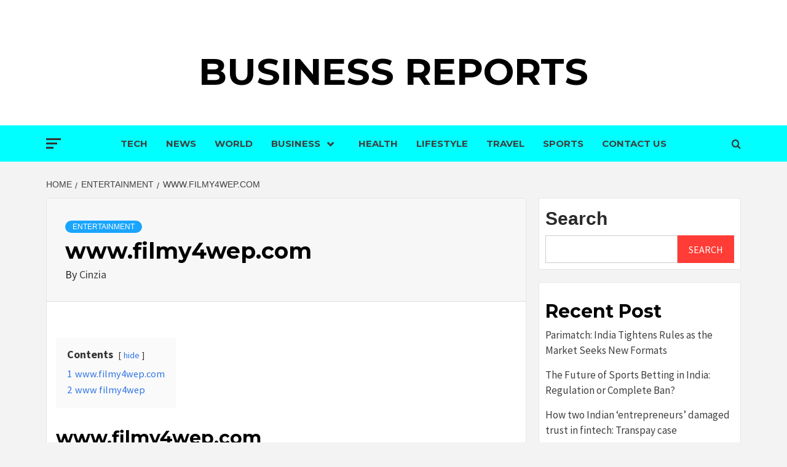

--- FILE ---
content_type: text/html; charset=UTF-8
request_url: https://businessreports.in/www-filmy4wep/
body_size: 15504
content:
<!doctype html>
<html lang="en-US" prefix="og: https://ogp.me/ns#">
<head>
    <meta charset="UTF-8">
    <meta name="viewport" content="width=device-width, initial-scale=1">
    <link rel="profile" href="https://gmpg.org/xfn/11">

    <style>
#wpadminbar #wp-admin-bar-wccp_free_top_button .ab-icon:before {
	content: "\f160";
	color: #02CA02;
	top: 3px;
}
#wpadminbar #wp-admin-bar-wccp_free_top_button .ab-icon {
	transform: rotate(45deg);
}
</style>

<!-- Search Engine Optimization by Rank Math - https://rankmath.com/ -->
<title>www.filmy4wep.com</title>
<meta name="description" content="www.filmy4wep.com is a movie streaming website on which you can watch and download www.filmy4wep.com movies, TV shows, and series. With this site, you can enjoy."/>
<meta name="robots" content="follow, index, max-snippet:-1, max-video-preview:-1, max-image-preview:large"/>
<link rel="canonical" href="https://businessreports.in/www-filmy4wep/" />
<meta property="og:locale" content="en_US" />
<meta property="og:type" content="article" />
<meta property="og:title" content="www.filmy4wep.com" />
<meta property="og:description" content="www.filmy4wep.com is a movie streaming website on which you can watch and download www.filmy4wep.com movies, TV shows, and series. With this site, you can enjoy." />
<meta property="og:url" content="https://businessreports.in/www-filmy4wep/" />
<meta property="og:site_name" content="Business Reports" />
<meta property="article:tag" content="www.filmy4wep.com download" />
<meta property="article:section" content="Entertainment" />
<meta property="og:updated_time" content="2023-04-25T13:53:44+00:00" />
<meta property="article:published_time" content="2016-03-20T08:11:00+00:00" />
<meta property="article:modified_time" content="2023-04-25T13:53:44+00:00" />
<meta name="twitter:card" content="summary_large_image" />
<meta name="twitter:title" content="www.filmy4wep.com" />
<meta name="twitter:description" content="www.filmy4wep.com is a movie streaming website on which you can watch and download www.filmy4wep.com movies, TV shows, and series. With this site, you can enjoy." />
<meta name="twitter:label1" content="Written by" />
<meta name="twitter:data1" content="Cinzia" />
<meta name="twitter:label2" content="Time to read" />
<meta name="twitter:data2" content="Less than a minute" />
<script type="application/ld+json" class="rank-math-schema">{"@context":"https://schema.org","@graph":[{"@type":["Person","Organization"],"@id":"https://businessreports.in/#person","name":"Staff Writer","logo":{"@type":"ImageObject","@id":"https://businessreports.in/#logo","url":"https://businessreports.in/wp-content/uploads/2021/12/cropped-Business-Reports.jpg","contentUrl":"https://businessreports.in/wp-content/uploads/2021/12/cropped-Business-Reports.jpg","caption":"Business Reports","inLanguage":"en-US","width":"512","height":"512"},"image":{"@type":"ImageObject","@id":"https://businessreports.in/#logo","url":"https://businessreports.in/wp-content/uploads/2021/12/cropped-Business-Reports.jpg","contentUrl":"https://businessreports.in/wp-content/uploads/2021/12/cropped-Business-Reports.jpg","caption":"Business Reports","inLanguage":"en-US","width":"512","height":"512"}},{"@type":"WebSite","@id":"https://businessreports.in/#website","url":"https://businessreports.in","name":"Business Reports","publisher":{"@id":"https://businessreports.in/#person"},"inLanguage":"en-US"},{"@type":"BreadcrumbList","@id":"https://businessreports.in/www-filmy4wep/#breadcrumb","itemListElement":[{"@type":"ListItem","position":"1","item":{"@id":"https://businessreports.in","name":"Home"}},{"@type":"ListItem","position":"2","item":{"@id":"https://businessreports.in/www-filmy4wep/","name":"www.filmy4wep.com"}}]},{"@type":"WebPage","@id":"https://businessreports.in/www-filmy4wep/#webpage","url":"https://businessreports.in/www-filmy4wep/","name":"www.filmy4wep.com","datePublished":"2016-03-20T08:11:00+00:00","dateModified":"2023-04-25T13:53:44+00:00","isPartOf":{"@id":"https://businessreports.in/#website"},"inLanguage":"en-US","breadcrumb":{"@id":"https://businessreports.in/www-filmy4wep/#breadcrumb"}},{"@type":"Person","@id":"https://businessreports.in/author/cinzia/","name":"Cinzia","url":"https://businessreports.in/author/cinzia/","image":{"@type":"ImageObject","@id":"https://secure.gravatar.com/avatar/459d49b9e512910926032c171e8a9d07d43375410d79a4f3b4444cbb7639fa37?s=96&amp;r=g","url":"https://secure.gravatar.com/avatar/459d49b9e512910926032c171e8a9d07d43375410d79a4f3b4444cbb7639fa37?s=96&amp;r=g","caption":"Cinzia","inLanguage":"en-US"}},{"@type":"BlogPosting","headline":"www.filmy4wep.com","keywords":"www filmy4wep","datePublished":"2016-03-20T08:11:00+00:00","dateModified":"2023-04-25T13:53:44+00:00","author":{"@id":"https://businessreports.in/author/cinzia/","name":"Cinzia"},"publisher":{"@id":"https://businessreports.in/#person"},"description":"www.filmy4wep.com is a movie streaming website on which you can watch and download www.filmy4wep.com movies, TV shows, and series. With this site, you can enjoy.","name":"www.filmy4wep.com","@id":"https://businessreports.in/www-filmy4wep/#richSnippet","isPartOf":{"@id":"https://businessreports.in/www-filmy4wep/#webpage"},"inLanguage":"en-US","mainEntityOfPage":{"@id":"https://businessreports.in/www-filmy4wep/#webpage"}}]}</script>
<!-- /Rank Math WordPress SEO plugin -->

<link rel="amphtml" href="https://businessreports.in/www-filmy4wep/amp/" /><meta name="generator" content="AMP for WP 1.1.11"/><link rel='dns-prefetch' href='//fonts.googleapis.com' />
<link rel="alternate" type="application/rss+xml" title="Business Reports &raquo; Feed" href="https://businessreports.in/feed/" />
<link rel="alternate" type="application/rss+xml" title="Business Reports &raquo; Comments Feed" href="https://businessreports.in/comments/feed/" />
<link rel="alternate" type="application/rss+xml" title="Business Reports &raquo; www.filmy4wep.com Comments Feed" href="https://businessreports.in/www-filmy4wep/feed/" />
<link rel="alternate" title="oEmbed (JSON)" type="application/json+oembed" href="https://businessreports.in/wp-json/oembed/1.0/embed?url=https%3A%2F%2Fbusinessreports.in%2Fwww-filmy4wep%2F" />
<link rel="alternate" title="oEmbed (XML)" type="text/xml+oembed" href="https://businessreports.in/wp-json/oembed/1.0/embed?url=https%3A%2F%2Fbusinessreports.in%2Fwww-filmy4wep%2F&#038;format=xml" />
<style id='wp-img-auto-sizes-contain-inline-css' type='text/css'>
img:is([sizes=auto i],[sizes^="auto," i]){contain-intrinsic-size:3000px 1500px}
/*# sourceURL=wp-img-auto-sizes-contain-inline-css */
</style>

<style id='wp-emoji-styles-inline-css' type='text/css'>

	img.wp-smiley, img.emoji {
		display: inline !important;
		border: none !important;
		box-shadow: none !important;
		height: 1em !important;
		width: 1em !important;
		margin: 0 0.07em !important;
		vertical-align: -0.1em !important;
		background: none !important;
		padding: 0 !important;
	}
/*# sourceURL=wp-emoji-styles-inline-css */
</style>
<link rel='stylesheet' id='wp-block-library-css' href='https://businessreports.in/wp-includes/css/dist/block-library/style.min.css?ver=6.9' type='text/css' media='all' />
<style id='wp-block-categories-inline-css' type='text/css'>
.wp-block-categories{box-sizing:border-box}.wp-block-categories.alignleft{margin-right:2em}.wp-block-categories.alignright{margin-left:2em}.wp-block-categories.wp-block-categories-dropdown.aligncenter{text-align:center}.wp-block-categories .wp-block-categories__label{display:block;width:100%}
/*# sourceURL=https://businessreports.in/wp-includes/blocks/categories/style.min.css */
</style>
<style id='wp-block-heading-inline-css' type='text/css'>
h1:where(.wp-block-heading).has-background,h2:where(.wp-block-heading).has-background,h3:where(.wp-block-heading).has-background,h4:where(.wp-block-heading).has-background,h5:where(.wp-block-heading).has-background,h6:where(.wp-block-heading).has-background{padding:1.25em 2.375em}h1.has-text-align-left[style*=writing-mode]:where([style*=vertical-lr]),h1.has-text-align-right[style*=writing-mode]:where([style*=vertical-rl]),h2.has-text-align-left[style*=writing-mode]:where([style*=vertical-lr]),h2.has-text-align-right[style*=writing-mode]:where([style*=vertical-rl]),h3.has-text-align-left[style*=writing-mode]:where([style*=vertical-lr]),h3.has-text-align-right[style*=writing-mode]:where([style*=vertical-rl]),h4.has-text-align-left[style*=writing-mode]:where([style*=vertical-lr]),h4.has-text-align-right[style*=writing-mode]:where([style*=vertical-rl]),h5.has-text-align-left[style*=writing-mode]:where([style*=vertical-lr]),h5.has-text-align-right[style*=writing-mode]:where([style*=vertical-rl]),h6.has-text-align-left[style*=writing-mode]:where([style*=vertical-lr]),h6.has-text-align-right[style*=writing-mode]:where([style*=vertical-rl]){rotate:180deg}
/*# sourceURL=https://businessreports.in/wp-includes/blocks/heading/style.min.css */
</style>
<style id='wp-block-latest-posts-inline-css' type='text/css'>
.wp-block-latest-posts{box-sizing:border-box}.wp-block-latest-posts.alignleft{margin-right:2em}.wp-block-latest-posts.alignright{margin-left:2em}.wp-block-latest-posts.wp-block-latest-posts__list{list-style:none}.wp-block-latest-posts.wp-block-latest-posts__list li{clear:both;overflow-wrap:break-word}.wp-block-latest-posts.is-grid{display:flex;flex-wrap:wrap}.wp-block-latest-posts.is-grid li{margin:0 1.25em 1.25em 0;width:100%}@media (min-width:600px){.wp-block-latest-posts.columns-2 li{width:calc(50% - .625em)}.wp-block-latest-posts.columns-2 li:nth-child(2n){margin-right:0}.wp-block-latest-posts.columns-3 li{width:calc(33.33333% - .83333em)}.wp-block-latest-posts.columns-3 li:nth-child(3n){margin-right:0}.wp-block-latest-posts.columns-4 li{width:calc(25% - .9375em)}.wp-block-latest-posts.columns-4 li:nth-child(4n){margin-right:0}.wp-block-latest-posts.columns-5 li{width:calc(20% - 1em)}.wp-block-latest-posts.columns-5 li:nth-child(5n){margin-right:0}.wp-block-latest-posts.columns-6 li{width:calc(16.66667% - 1.04167em)}.wp-block-latest-posts.columns-6 li:nth-child(6n){margin-right:0}}:root :where(.wp-block-latest-posts.is-grid){padding:0}:root :where(.wp-block-latest-posts.wp-block-latest-posts__list){padding-left:0}.wp-block-latest-posts__post-author,.wp-block-latest-posts__post-date{display:block;font-size:.8125em}.wp-block-latest-posts__post-excerpt,.wp-block-latest-posts__post-full-content{margin-bottom:1em;margin-top:.5em}.wp-block-latest-posts__featured-image a{display:inline-block}.wp-block-latest-posts__featured-image img{height:auto;max-width:100%;width:auto}.wp-block-latest-posts__featured-image.alignleft{float:left;margin-right:1em}.wp-block-latest-posts__featured-image.alignright{float:right;margin-left:1em}.wp-block-latest-posts__featured-image.aligncenter{margin-bottom:1em;text-align:center}
/*# sourceURL=https://businessreports.in/wp-includes/blocks/latest-posts/style.min.css */
</style>
<style id='wp-block-search-inline-css' type='text/css'>
.wp-block-search__button{margin-left:10px;word-break:normal}.wp-block-search__button.has-icon{line-height:0}.wp-block-search__button svg{height:1.25em;min-height:24px;min-width:24px;width:1.25em;fill:currentColor;vertical-align:text-bottom}:where(.wp-block-search__button){border:1px solid #ccc;padding:6px 10px}.wp-block-search__inside-wrapper{display:flex;flex:auto;flex-wrap:nowrap;max-width:100%}.wp-block-search__label{width:100%}.wp-block-search.wp-block-search__button-only .wp-block-search__button{box-sizing:border-box;display:flex;flex-shrink:0;justify-content:center;margin-left:0;max-width:100%}.wp-block-search.wp-block-search__button-only .wp-block-search__inside-wrapper{min-width:0!important;transition-property:width}.wp-block-search.wp-block-search__button-only .wp-block-search__input{flex-basis:100%;transition-duration:.3s}.wp-block-search.wp-block-search__button-only.wp-block-search__searchfield-hidden,.wp-block-search.wp-block-search__button-only.wp-block-search__searchfield-hidden .wp-block-search__inside-wrapper{overflow:hidden}.wp-block-search.wp-block-search__button-only.wp-block-search__searchfield-hidden .wp-block-search__input{border-left-width:0!important;border-right-width:0!important;flex-basis:0;flex-grow:0;margin:0;min-width:0!important;padding-left:0!important;padding-right:0!important;width:0!important}:where(.wp-block-search__input){appearance:none;border:1px solid #949494;flex-grow:1;font-family:inherit;font-size:inherit;font-style:inherit;font-weight:inherit;letter-spacing:inherit;line-height:inherit;margin-left:0;margin-right:0;min-width:3rem;padding:8px;text-decoration:unset!important;text-transform:inherit}:where(.wp-block-search__button-inside .wp-block-search__inside-wrapper){background-color:#fff;border:1px solid #949494;box-sizing:border-box;padding:4px}:where(.wp-block-search__button-inside .wp-block-search__inside-wrapper) .wp-block-search__input{border:none;border-radius:0;padding:0 4px}:where(.wp-block-search__button-inside .wp-block-search__inside-wrapper) .wp-block-search__input:focus{outline:none}:where(.wp-block-search__button-inside .wp-block-search__inside-wrapper) :where(.wp-block-search__button){padding:4px 8px}.wp-block-search.aligncenter .wp-block-search__inside-wrapper{margin:auto}.wp-block[data-align=right] .wp-block-search.wp-block-search__button-only .wp-block-search__inside-wrapper{float:right}
/*# sourceURL=https://businessreports.in/wp-includes/blocks/search/style.min.css */
</style>
<style id='wp-block-search-theme-inline-css' type='text/css'>
.wp-block-search .wp-block-search__label{font-weight:700}.wp-block-search__button{border:1px solid #ccc;padding:.375em .625em}
/*# sourceURL=https://businessreports.in/wp-includes/blocks/search/theme.min.css */
</style>
<style id='wp-block-group-inline-css' type='text/css'>
.wp-block-group{box-sizing:border-box}:where(.wp-block-group.wp-block-group-is-layout-constrained){position:relative}
/*# sourceURL=https://businessreports.in/wp-includes/blocks/group/style.min.css */
</style>
<style id='wp-block-group-theme-inline-css' type='text/css'>
:where(.wp-block-group.has-background){padding:1.25em 2.375em}
/*# sourceURL=https://businessreports.in/wp-includes/blocks/group/theme.min.css */
</style>
<style id='wp-block-paragraph-inline-css' type='text/css'>
.is-small-text{font-size:.875em}.is-regular-text{font-size:1em}.is-large-text{font-size:2.25em}.is-larger-text{font-size:3em}.has-drop-cap:not(:focus):first-letter{float:left;font-size:8.4em;font-style:normal;font-weight:100;line-height:.68;margin:.05em .1em 0 0;text-transform:uppercase}body.rtl .has-drop-cap:not(:focus):first-letter{float:none;margin-left:.1em}p.has-drop-cap.has-background{overflow:hidden}:root :where(p.has-background){padding:1.25em 2.375em}:where(p.has-text-color:not(.has-link-color)) a{color:inherit}p.has-text-align-left[style*="writing-mode:vertical-lr"],p.has-text-align-right[style*="writing-mode:vertical-rl"]{rotate:180deg}
/*# sourceURL=https://businessreports.in/wp-includes/blocks/paragraph/style.min.css */
</style>
<style id='global-styles-inline-css' type='text/css'>
:root{--wp--preset--aspect-ratio--square: 1;--wp--preset--aspect-ratio--4-3: 4/3;--wp--preset--aspect-ratio--3-4: 3/4;--wp--preset--aspect-ratio--3-2: 3/2;--wp--preset--aspect-ratio--2-3: 2/3;--wp--preset--aspect-ratio--16-9: 16/9;--wp--preset--aspect-ratio--9-16: 9/16;--wp--preset--color--black: #000000;--wp--preset--color--cyan-bluish-gray: #abb8c3;--wp--preset--color--white: #ffffff;--wp--preset--color--pale-pink: #f78da7;--wp--preset--color--vivid-red: #cf2e2e;--wp--preset--color--luminous-vivid-orange: #ff6900;--wp--preset--color--luminous-vivid-amber: #fcb900;--wp--preset--color--light-green-cyan: #7bdcb5;--wp--preset--color--vivid-green-cyan: #00d084;--wp--preset--color--pale-cyan-blue: #8ed1fc;--wp--preset--color--vivid-cyan-blue: #0693e3;--wp--preset--color--vivid-purple: #9b51e0;--wp--preset--gradient--vivid-cyan-blue-to-vivid-purple: linear-gradient(135deg,rgb(6,147,227) 0%,rgb(155,81,224) 100%);--wp--preset--gradient--light-green-cyan-to-vivid-green-cyan: linear-gradient(135deg,rgb(122,220,180) 0%,rgb(0,208,130) 100%);--wp--preset--gradient--luminous-vivid-amber-to-luminous-vivid-orange: linear-gradient(135deg,rgb(252,185,0) 0%,rgb(255,105,0) 100%);--wp--preset--gradient--luminous-vivid-orange-to-vivid-red: linear-gradient(135deg,rgb(255,105,0) 0%,rgb(207,46,46) 100%);--wp--preset--gradient--very-light-gray-to-cyan-bluish-gray: linear-gradient(135deg,rgb(238,238,238) 0%,rgb(169,184,195) 100%);--wp--preset--gradient--cool-to-warm-spectrum: linear-gradient(135deg,rgb(74,234,220) 0%,rgb(151,120,209) 20%,rgb(207,42,186) 40%,rgb(238,44,130) 60%,rgb(251,105,98) 80%,rgb(254,248,76) 100%);--wp--preset--gradient--blush-light-purple: linear-gradient(135deg,rgb(255,206,236) 0%,rgb(152,150,240) 100%);--wp--preset--gradient--blush-bordeaux: linear-gradient(135deg,rgb(254,205,165) 0%,rgb(254,45,45) 50%,rgb(107,0,62) 100%);--wp--preset--gradient--luminous-dusk: linear-gradient(135deg,rgb(255,203,112) 0%,rgb(199,81,192) 50%,rgb(65,88,208) 100%);--wp--preset--gradient--pale-ocean: linear-gradient(135deg,rgb(255,245,203) 0%,rgb(182,227,212) 50%,rgb(51,167,181) 100%);--wp--preset--gradient--electric-grass: linear-gradient(135deg,rgb(202,248,128) 0%,rgb(113,206,126) 100%);--wp--preset--gradient--midnight: linear-gradient(135deg,rgb(2,3,129) 0%,rgb(40,116,252) 100%);--wp--preset--font-size--small: 13px;--wp--preset--font-size--medium: 20px;--wp--preset--font-size--large: 36px;--wp--preset--font-size--x-large: 42px;--wp--preset--spacing--20: 0.44rem;--wp--preset--spacing--30: 0.67rem;--wp--preset--spacing--40: 1rem;--wp--preset--spacing--50: 1.5rem;--wp--preset--spacing--60: 2.25rem;--wp--preset--spacing--70: 3.38rem;--wp--preset--spacing--80: 5.06rem;--wp--preset--shadow--natural: 6px 6px 9px rgba(0, 0, 0, 0.2);--wp--preset--shadow--deep: 12px 12px 50px rgba(0, 0, 0, 0.4);--wp--preset--shadow--sharp: 6px 6px 0px rgba(0, 0, 0, 0.2);--wp--preset--shadow--outlined: 6px 6px 0px -3px rgb(255, 255, 255), 6px 6px rgb(0, 0, 0);--wp--preset--shadow--crisp: 6px 6px 0px rgb(0, 0, 0);}:root { --wp--style--global--content-size: 750px;--wp--style--global--wide-size: 1160px; }:where(body) { margin: 0; }.wp-site-blocks > .alignleft { float: left; margin-right: 2em; }.wp-site-blocks > .alignright { float: right; margin-left: 2em; }.wp-site-blocks > .aligncenter { justify-content: center; margin-left: auto; margin-right: auto; }:where(.wp-site-blocks) > * { margin-block-start: 24px; margin-block-end: 0; }:where(.wp-site-blocks) > :first-child { margin-block-start: 0; }:where(.wp-site-blocks) > :last-child { margin-block-end: 0; }:root { --wp--style--block-gap: 24px; }:root :where(.is-layout-flow) > :first-child{margin-block-start: 0;}:root :where(.is-layout-flow) > :last-child{margin-block-end: 0;}:root :where(.is-layout-flow) > *{margin-block-start: 24px;margin-block-end: 0;}:root :where(.is-layout-constrained) > :first-child{margin-block-start: 0;}:root :where(.is-layout-constrained) > :last-child{margin-block-end: 0;}:root :where(.is-layout-constrained) > *{margin-block-start: 24px;margin-block-end: 0;}:root :where(.is-layout-flex){gap: 24px;}:root :where(.is-layout-grid){gap: 24px;}.is-layout-flow > .alignleft{float: left;margin-inline-start: 0;margin-inline-end: 2em;}.is-layout-flow > .alignright{float: right;margin-inline-start: 2em;margin-inline-end: 0;}.is-layout-flow > .aligncenter{margin-left: auto !important;margin-right: auto !important;}.is-layout-constrained > .alignleft{float: left;margin-inline-start: 0;margin-inline-end: 2em;}.is-layout-constrained > .alignright{float: right;margin-inline-start: 2em;margin-inline-end: 0;}.is-layout-constrained > .aligncenter{margin-left: auto !important;margin-right: auto !important;}.is-layout-constrained > :where(:not(.alignleft):not(.alignright):not(.alignfull)){max-width: var(--wp--style--global--content-size);margin-left: auto !important;margin-right: auto !important;}.is-layout-constrained > .alignwide{max-width: var(--wp--style--global--wide-size);}body .is-layout-flex{display: flex;}.is-layout-flex{flex-wrap: wrap;align-items: center;}.is-layout-flex > :is(*, div){margin: 0;}body .is-layout-grid{display: grid;}.is-layout-grid > :is(*, div){margin: 0;}body{padding-top: 0px;padding-right: 0px;padding-bottom: 0px;padding-left: 0px;}a:where(:not(.wp-element-button)){text-decoration: none;}:root :where(.wp-element-button, .wp-block-button__link){background-color: #32373c;border-width: 0;color: #fff;font-family: inherit;font-size: inherit;font-style: inherit;font-weight: inherit;letter-spacing: inherit;line-height: inherit;padding-top: calc(0.667em + 2px);padding-right: calc(1.333em + 2px);padding-bottom: calc(0.667em + 2px);padding-left: calc(1.333em + 2px);text-decoration: none;text-transform: inherit;}.has-black-color{color: var(--wp--preset--color--black) !important;}.has-cyan-bluish-gray-color{color: var(--wp--preset--color--cyan-bluish-gray) !important;}.has-white-color{color: var(--wp--preset--color--white) !important;}.has-pale-pink-color{color: var(--wp--preset--color--pale-pink) !important;}.has-vivid-red-color{color: var(--wp--preset--color--vivid-red) !important;}.has-luminous-vivid-orange-color{color: var(--wp--preset--color--luminous-vivid-orange) !important;}.has-luminous-vivid-amber-color{color: var(--wp--preset--color--luminous-vivid-amber) !important;}.has-light-green-cyan-color{color: var(--wp--preset--color--light-green-cyan) !important;}.has-vivid-green-cyan-color{color: var(--wp--preset--color--vivid-green-cyan) !important;}.has-pale-cyan-blue-color{color: var(--wp--preset--color--pale-cyan-blue) !important;}.has-vivid-cyan-blue-color{color: var(--wp--preset--color--vivid-cyan-blue) !important;}.has-vivid-purple-color{color: var(--wp--preset--color--vivid-purple) !important;}.has-black-background-color{background-color: var(--wp--preset--color--black) !important;}.has-cyan-bluish-gray-background-color{background-color: var(--wp--preset--color--cyan-bluish-gray) !important;}.has-white-background-color{background-color: var(--wp--preset--color--white) !important;}.has-pale-pink-background-color{background-color: var(--wp--preset--color--pale-pink) !important;}.has-vivid-red-background-color{background-color: var(--wp--preset--color--vivid-red) !important;}.has-luminous-vivid-orange-background-color{background-color: var(--wp--preset--color--luminous-vivid-orange) !important;}.has-luminous-vivid-amber-background-color{background-color: var(--wp--preset--color--luminous-vivid-amber) !important;}.has-light-green-cyan-background-color{background-color: var(--wp--preset--color--light-green-cyan) !important;}.has-vivid-green-cyan-background-color{background-color: var(--wp--preset--color--vivid-green-cyan) !important;}.has-pale-cyan-blue-background-color{background-color: var(--wp--preset--color--pale-cyan-blue) !important;}.has-vivid-cyan-blue-background-color{background-color: var(--wp--preset--color--vivid-cyan-blue) !important;}.has-vivid-purple-background-color{background-color: var(--wp--preset--color--vivid-purple) !important;}.has-black-border-color{border-color: var(--wp--preset--color--black) !important;}.has-cyan-bluish-gray-border-color{border-color: var(--wp--preset--color--cyan-bluish-gray) !important;}.has-white-border-color{border-color: var(--wp--preset--color--white) !important;}.has-pale-pink-border-color{border-color: var(--wp--preset--color--pale-pink) !important;}.has-vivid-red-border-color{border-color: var(--wp--preset--color--vivid-red) !important;}.has-luminous-vivid-orange-border-color{border-color: var(--wp--preset--color--luminous-vivid-orange) !important;}.has-luminous-vivid-amber-border-color{border-color: var(--wp--preset--color--luminous-vivid-amber) !important;}.has-light-green-cyan-border-color{border-color: var(--wp--preset--color--light-green-cyan) !important;}.has-vivid-green-cyan-border-color{border-color: var(--wp--preset--color--vivid-green-cyan) !important;}.has-pale-cyan-blue-border-color{border-color: var(--wp--preset--color--pale-cyan-blue) !important;}.has-vivid-cyan-blue-border-color{border-color: var(--wp--preset--color--vivid-cyan-blue) !important;}.has-vivid-purple-border-color{border-color: var(--wp--preset--color--vivid-purple) !important;}.has-vivid-cyan-blue-to-vivid-purple-gradient-background{background: var(--wp--preset--gradient--vivid-cyan-blue-to-vivid-purple) !important;}.has-light-green-cyan-to-vivid-green-cyan-gradient-background{background: var(--wp--preset--gradient--light-green-cyan-to-vivid-green-cyan) !important;}.has-luminous-vivid-amber-to-luminous-vivid-orange-gradient-background{background: var(--wp--preset--gradient--luminous-vivid-amber-to-luminous-vivid-orange) !important;}.has-luminous-vivid-orange-to-vivid-red-gradient-background{background: var(--wp--preset--gradient--luminous-vivid-orange-to-vivid-red) !important;}.has-very-light-gray-to-cyan-bluish-gray-gradient-background{background: var(--wp--preset--gradient--very-light-gray-to-cyan-bluish-gray) !important;}.has-cool-to-warm-spectrum-gradient-background{background: var(--wp--preset--gradient--cool-to-warm-spectrum) !important;}.has-blush-light-purple-gradient-background{background: var(--wp--preset--gradient--blush-light-purple) !important;}.has-blush-bordeaux-gradient-background{background: var(--wp--preset--gradient--blush-bordeaux) !important;}.has-luminous-dusk-gradient-background{background: var(--wp--preset--gradient--luminous-dusk) !important;}.has-pale-ocean-gradient-background{background: var(--wp--preset--gradient--pale-ocean) !important;}.has-electric-grass-gradient-background{background: var(--wp--preset--gradient--electric-grass) !important;}.has-midnight-gradient-background{background: var(--wp--preset--gradient--midnight) !important;}.has-small-font-size{font-size: var(--wp--preset--font-size--small) !important;}.has-medium-font-size{font-size: var(--wp--preset--font-size--medium) !important;}.has-large-font-size{font-size: var(--wp--preset--font-size--large) !important;}.has-x-large-font-size{font-size: var(--wp--preset--font-size--x-large) !important;}
/*# sourceURL=global-styles-inline-css */
</style>

<link rel='stylesheet' id='aft-icons-css' href='https://businessreports.in/wp-content/themes/magazine-7/assets/icons/style.css?ver=6.9' type='text/css' media='all' />
<link rel='stylesheet' id='bootstrap-css' href='https://businessreports.in/wp-content/themes/magazine-7/assets/bootstrap/css/bootstrap.min.css?ver=6.9' type='text/css' media='all' />
<link rel='stylesheet' id='slick-css' href='https://businessreports.in/wp-content/themes/magazine-7/assets/slick/css/slick.min.css?ver=6.9' type='text/css' media='all' />
<link rel='stylesheet' id='sidr-css' href='https://businessreports.in/wp-content/themes/magazine-7/assets/sidr/css/jquery.sidr.dark.css?ver=6.9' type='text/css' media='all' />
<link rel='stylesheet' id='magnific-popup-css' href='https://businessreports.in/wp-content/themes/magazine-7/assets/magnific-popup/magnific-popup.css?ver=6.9' type='text/css' media='all' />
<link rel='stylesheet' id='magazine-7-google-fonts-css' href='https://fonts.googleapis.com/css?family=Source%20Sans%20Pro:400,400i,700,700i|Montserrat:400,700&#038;subset=latin,latin-ext' type='text/css' media='all' />
<link rel='stylesheet' id='magazine-7-style-css' href='https://businessreports.in/wp-content/themes/magazine-7/style.css?ver=3.2.4.1' type='text/css' media='all' />
<script type="text/javascript" src="https://businessreports.in/wp-includes/js/jquery/jquery.min.js?ver=3.7.1" id="jquery-core-js"></script>
<script type="text/javascript" src="https://businessreports.in/wp-includes/js/jquery/jquery-migrate.min.js?ver=3.4.1" id="jquery-migrate-js"></script>
<link rel="https://api.w.org/" href="https://businessreports.in/wp-json/" /><link rel="alternate" title="JSON" type="application/json" href="https://businessreports.in/wp-json/wp/v2/posts/1349" /><link rel="EditURI" type="application/rsd+xml" title="RSD" href="https://businessreports.in/xmlrpc.php?rsd" />
<meta name="generator" content="WordPress 6.9" />
<link rel='shortlink' href='https://businessreports.in/?p=1349' />
<script id="wpcp_disable_selection" type="text/javascript">
var image_save_msg='You are not allowed to save images!';
	var no_menu_msg='Context Menu disabled!';
	var smessage = "Content is protected !!";

function disableEnterKey(e)
{
	var elemtype = e.target.tagName;
	
	elemtype = elemtype.toUpperCase();
	
	if (elemtype == "TEXT" || elemtype == "TEXTAREA" || elemtype == "INPUT" || elemtype == "PASSWORD" || elemtype == "SELECT" || elemtype == "OPTION" || elemtype == "EMBED")
	{
		elemtype = 'TEXT';
	}
	
	if (e.ctrlKey){
     var key;
     if(window.event)
          key = window.event.keyCode;     //IE
     else
          key = e.which;     //firefox (97)
    //if (key != 17) alert(key);
     if (elemtype!= 'TEXT' && (key == 97 || key == 65 || key == 67 || key == 99 || key == 88 || key == 120 || key == 26 || key == 85  || key == 86 || key == 83 || key == 43 || key == 73))
     {
		if(wccp_free_iscontenteditable(e)) return true;
		show_wpcp_message('You are not allowed to copy content or view source');
		return false;
     }else
     	return true;
     }
}


/*For contenteditable tags*/
function wccp_free_iscontenteditable(e)
{
	var e = e || window.event; // also there is no e.target property in IE. instead IE uses window.event.srcElement
  	
	var target = e.target || e.srcElement;

	var elemtype = e.target.nodeName;
	
	elemtype = elemtype.toUpperCase();
	
	var iscontenteditable = "false";
		
	if(typeof target.getAttribute!="undefined" ) iscontenteditable = target.getAttribute("contenteditable"); // Return true or false as string
	
	var iscontenteditable2 = false;
	
	if(typeof target.isContentEditable!="undefined" ) iscontenteditable2 = target.isContentEditable; // Return true or false as boolean

	if(target.parentElement.isContentEditable) iscontenteditable2 = true;
	
	if (iscontenteditable == "true" || iscontenteditable2 == true)
	{
		if(typeof target.style!="undefined" ) target.style.cursor = "text";
		
		return true;
	}
}

////////////////////////////////////
function disable_copy(e)
{	
	var e = e || window.event; // also there is no e.target property in IE. instead IE uses window.event.srcElement
	
	var elemtype = e.target.tagName;
	
	elemtype = elemtype.toUpperCase();
	
	if (elemtype == "TEXT" || elemtype == "TEXTAREA" || elemtype == "INPUT" || elemtype == "PASSWORD" || elemtype == "SELECT" || elemtype == "OPTION" || elemtype == "EMBED")
	{
		elemtype = 'TEXT';
	}
	
	if(wccp_free_iscontenteditable(e)) return true;
	
	var isSafari = /Safari/.test(navigator.userAgent) && /Apple Computer/.test(navigator.vendor);
	
	var checker_IMG = '';
	if (elemtype == "IMG" && checker_IMG == 'checked' && e.detail >= 2) {show_wpcp_message(alertMsg_IMG);return false;}
	if (elemtype != "TEXT")
	{
		if (smessage !== "" && e.detail == 2)
			show_wpcp_message(smessage);
		
		if (isSafari)
			return true;
		else
			return false;
	}	
}

//////////////////////////////////////////
function disable_copy_ie()
{
	var e = e || window.event;
	var elemtype = window.event.srcElement.nodeName;
	elemtype = elemtype.toUpperCase();
	if(wccp_free_iscontenteditable(e)) return true;
	if (elemtype == "IMG") {show_wpcp_message(alertMsg_IMG);return false;}
	if (elemtype != "TEXT" && elemtype != "TEXTAREA" && elemtype != "INPUT" && elemtype != "PASSWORD" && elemtype != "SELECT" && elemtype != "OPTION" && elemtype != "EMBED")
	{
		return false;
	}
}	
function reEnable()
{
	return true;
}
document.onkeydown = disableEnterKey;
document.onselectstart = disable_copy_ie;
if(navigator.userAgent.indexOf('MSIE')==-1)
{
	document.onmousedown = disable_copy;
	document.onclick = reEnable;
}
function disableSelection(target)
{
    //For IE This code will work
    if (typeof target.onselectstart!="undefined")
    target.onselectstart = disable_copy_ie;
    
    //For Firefox This code will work
    else if (typeof target.style.MozUserSelect!="undefined")
    {target.style.MozUserSelect="none";}
    
    //All other  (ie: Opera) This code will work
    else
    target.onmousedown=function(){return false}
    target.style.cursor = "default";
}
//Calling the JS function directly just after body load
window.onload = function(){disableSelection(document.body);};

//////////////////special for safari Start////////////////
var onlongtouch;
var timer;
var touchduration = 1000; //length of time we want the user to touch before we do something

var elemtype = "";
function touchstart(e) {
	var e = e || window.event;
  // also there is no e.target property in IE.
  // instead IE uses window.event.srcElement
  	var target = e.target || e.srcElement;
	
	elemtype = window.event.srcElement.nodeName;
	
	elemtype = elemtype.toUpperCase();
	
	if(!wccp_pro_is_passive()) e.preventDefault();
	if (!timer) {
		timer = setTimeout(onlongtouch, touchduration);
	}
}

function touchend() {
    //stops short touches from firing the event
    if (timer) {
        clearTimeout(timer);
        timer = null;
    }
	onlongtouch();
}

onlongtouch = function(e) { //this will clear the current selection if anything selected
	
	if (elemtype != "TEXT" && elemtype != "TEXTAREA" && elemtype != "INPUT" && elemtype != "PASSWORD" && elemtype != "SELECT" && elemtype != "EMBED" && elemtype != "OPTION")	
	{
		if (window.getSelection) {
			if (window.getSelection().empty) {  // Chrome
			window.getSelection().empty();
			} else if (window.getSelection().removeAllRanges) {  // Firefox
			window.getSelection().removeAllRanges();
			}
		} else if (document.selection) {  // IE?
			document.selection.empty();
		}
		return false;
	}
};

document.addEventListener("DOMContentLoaded", function(event) { 
    window.addEventListener("touchstart", touchstart, false);
    window.addEventListener("touchend", touchend, false);
});

function wccp_pro_is_passive() {

  var cold = false,
  hike = function() {};

  try {
	  const object1 = {};
  var aid = Object.defineProperty(object1, 'passive', {
  get() {cold = true}
  });
  window.addEventListener('test', hike, aid);
  window.removeEventListener('test', hike, aid);
  } catch (e) {}

  return cold;
}
/*special for safari End*/
</script>
<script id="wpcp_disable_Right_Click" type="text/javascript">
document.ondragstart = function() { return false;}
	function nocontext(e) {
	   return false;
	}
	document.oncontextmenu = nocontext;
</script>
<style>
.unselectable
{
-moz-user-select:none;
-webkit-user-select:none;
cursor: default;
}
html
{
-webkit-touch-callout: none;
-webkit-user-select: none;
-khtml-user-select: none;
-moz-user-select: none;
-ms-user-select: none;
user-select: none;
-webkit-tap-highlight-color: rgba(0,0,0,0);
}
</style>
<script id="wpcp_css_disable_selection" type="text/javascript">
var e = document.getElementsByTagName('body')[0];
if(e)
{
	e.setAttribute('unselectable',"on");
}
</script>
<link rel="pingback" href="https://businessreports.in/xmlrpc.php">        <style type="text/css">
                        .site-title a,
            .site-description {
                color: #000000;
            }

            .site-branding .site-title {
                font-size: 60px;
            }

            @media only screen and (max-width: 640px) {
                .site-branding .site-title {
                    font-size: 60px;

                }

            @media only screen and (max-width: 640px) {
                .site-branding .site-title {
                    font-size: 50px;

                }

                        .elementor-template-full-width .elementor-section.elementor-section-full_width > .elementor-container,
            .elementor-template-full-width .elementor-section.elementor-section-boxed > .elementor-container{
                max-width: 1170px;
            }
            @media (min-width: 1600px){
                .elementor-template-full-width .elementor-section.elementor-section-full_width > .elementor-container,
                .elementor-template-full-width .elementor-section.elementor-section-boxed > .elementor-container{
                    max-width: 1570px;
                }
            }

        </style>
        <link rel="icon" href="https://businessreports.in/wp-content/uploads/2021/12/cropped-Business-Reports-32x32.jpg" sizes="32x32" />
<link rel="icon" href="https://businessreports.in/wp-content/uploads/2021/12/cropped-Business-Reports-192x192.jpg" sizes="192x192" />
<link rel="apple-touch-icon" href="https://businessreports.in/wp-content/uploads/2021/12/cropped-Business-Reports-180x180.jpg" />
<meta name="msapplication-TileImage" content="https://businessreports.in/wp-content/uploads/2021/12/cropped-Business-Reports-270x270.jpg" />
		<style type="text/css" id="wp-custom-css">
			.banner-trending-posts-wrapper h3{font-size:12px!important}
.af-main-banner-featured-posts .widget-title-section,em-title-subtitle-wrap,h2.widget-title{margin: 0px 0 20px!important;}
.site-content .site-main .widget-title span{font-size:30px}
.top-masthead, .top-masthead a{margin-top:20px}
.ccpw-header-ticker-fixedbar{top:33px!important}
h1,h2, h3, h4, h5,.site-branding .site-title{font-family:'Montserrat'!important}
.masthead-banner{padding:57px 0px!important}
.main-navigation {
    background: cyan;
}
.main-navigation .menu ul li a{font-size:15px;font-family:'Montserrat'!important}
.site-header{background:#fff;}
@media only screen and (min-width: 1200px){
	.home.full-width-content .container,.home.full-width-content .site-content{width: 1300px!important;}}

.af-main-banner-featured-posts .section-title,#primary .widget-title,#primary .af-tabs.nav-tabs > li > a,h2.section-title{border-bottom:solid 2px #000!important}

.widget ul{display:flex}
.site-footer .widget ul li{padding-left:20px}
.primary-footer {
   padding-top: 24px;
    margin-bottom: -24px!important;
}
td{padding:6px!important}
.wp-block-latest-posts.wp-block-latest-posts__list,.wp-block-categories-list, .wp-block-categories,.menu-category-container ul,.ccpw-container{display:block!important;}
.posts-date,.entry-content .post-item-metadata,.comments-area{display:none;}
.masthead-banner .site-branding{margin-top: 30px!important;}
.ccpw-header-ticker-fixedbar{z-index:1!important;}		</style>
		<link rel='stylesheet' id='lwptoc-main-css' href='https://businessreports.in/wp-content/plugins/luckywp-table-of-contents/front/assets/main.min.css?ver=2.1.14' type='text/css' media='all' />
</head>

<body class="wp-singular post-template-default single single-post postid-1349 single-format-standard wp-embed-responsive wp-theme-magazine-7 unselectable align-content-left">
    

<div id="page" class="site">
    <a class="skip-link screen-reader-text" href="#content">Skip to content</a>

<div class="magazine-7-woocommerce-store-notice">
    </div>
<header id="masthead" class="site-header">
        <div class="masthead-banner " data-background="">
        <div class="container">
            <div class="row">
                <div class="col-md-12">
                    <div class="site-branding">
                                                    <p class="site-title font-family-1">
                                <a href="https://businessreports.in/" rel="home">Business Reports</a>
                            </p>
                        
                                            </div>
                </div>
            </div>
        </div>
    </div>
    <nav id="site-navigation" class="main-navigation">
        <div class="container">
            <div class="row">
                <div class="col-md-12">
                    <div class="navigation-container">
                                                    <span class="offcanvas">
                                     <a href="#offcanvasCollapse" class="offcanvas-nav">
                                           <div class="offcanvas-menu">
                                               <span class="mbtn-top"></span>
                                               <span class="mbtn-mid"></span>
                                               <span class="mbtn-bot"></span>
                                           </div>
                                       </a>
                                </span>
                        
                        <span class="toggle-menu" aria-controls="primary-menu" aria-expanded="false">
                                <span class="screen-reader-text">Primary Menu</span>
                                 <i class="ham"></i>
                            </span>

                        <div class="menu main-menu"><ul id="primary-menu" class="menu"><li id="menu-item-25" class="menu-item menu-item-type-taxonomy menu-item-object-category menu-item-25"><a href="https://businessreports.in/category/tech/">Tech</a></li>
<li id="menu-item-22" class="menu-item menu-item-type-taxonomy menu-item-object-category menu-item-22"><a href="https://businessreports.in/category/news/">News</a></li>
<li id="menu-item-27" class="menu-item menu-item-type-taxonomy menu-item-object-category menu-item-27"><a href="https://businessreports.in/category/world/">World</a></li>
<li id="menu-item-17" class="menu-item menu-item-type-taxonomy menu-item-object-category menu-item-has-children menu-item-17"><a href="https://businessreports.in/category/business/">Business</a>
<ul class="sub-menu">
	<li id="menu-item-16" class="menu-item menu-item-type-taxonomy menu-item-object-category menu-item-16"><a href="https://businessreports.in/category/banking-finance/">Banking &amp; Finance</a></li>
	<li id="menu-item-21" class="menu-item menu-item-type-taxonomy menu-item-object-category menu-item-21"><a href="https://businessreports.in/category/marketing/">Marketing</a></li>
	<li id="menu-item-23" class="menu-item menu-item-type-taxonomy menu-item-object-category menu-item-23"><a href="https://businessreports.in/category/real-estate/">Real Estate</a></li>
	<li id="menu-item-19" class="menu-item menu-item-type-taxonomy menu-item-object-category menu-item-19"><a href="https://businessreports.in/category/insurance/">Insurance</a></li>
</ul>
</li>
<li id="menu-item-18" class="menu-item menu-item-type-taxonomy menu-item-object-category menu-item-18"><a href="https://businessreports.in/category/health/">Health</a></li>
<li id="menu-item-20" class="menu-item menu-item-type-taxonomy menu-item-object-category menu-item-20"><a href="https://businessreports.in/category/lifestyle/">Lifestyle</a></li>
<li id="menu-item-26" class="menu-item menu-item-type-taxonomy menu-item-object-category menu-item-26"><a href="https://businessreports.in/category/travel/">Travel</a></li>
<li id="menu-item-24" class="menu-item menu-item-type-taxonomy menu-item-object-category menu-item-24"><a href="https://businessreports.in/category/sports/">Sports</a></li>
<li id="menu-item-28" class="menu-item menu-item-type-post_type menu-item-object-page menu-item-28"><a href="https://businessreports.in/contact-us/">Contact Us</a></li>
</ul></div>

                        <div class="cart-search">
                            
                            <a  href="javascript:void(0)" class="af-search-click icon-search">
                                    <i class="fa fa-search"></i>
                            </a>
                        </div>



                    </div>
                </div>
            </div>
        </div>
    </nav>
</header>
<div id="af-search-wrap">
    <div class="af-search-box table-block">
        <div class="table-block-child v-center text-center">
            <form role="search" method="get" class="search-form" action="https://businessreports.in/">
				<label>
					<span class="screen-reader-text">Search for:</span>
					<input type="search" class="search-field" placeholder="Search &hellip;" value="" name="s" />
				</label>
				<input type="submit" class="search-submit" value="Search" />
			</form>        </div>
    </div>
    <div class="af-search-close af-search-click">
        <span></span>
        <span></span>
    </div>
</div>








    <div id="content" class="site-content">


        <div class="em-breadcrumbs font-family-1">
            <div class="container">
                <div class="row">
                    <div class="col-sm-12">
                        <div role="navigation" aria-label="Breadcrumbs" class="breadcrumb-trail breadcrumbs" itemprop="breadcrumb"><ul class="trail-items" itemscope itemtype="http://schema.org/BreadcrumbList"><meta name="numberOfItems" content="3" /><meta name="itemListOrder" content="Ascending" /><li itemprop="itemListElement" itemscope itemtype="http://schema.org/ListItem" class="trail-item trail-begin"><a href="https://businessreports.in/" rel="home" itemprop="item"><span itemprop="name">Home</span></a><meta itemprop="position" content="1" /></li><li itemprop="itemListElement" itemscope itemtype="http://schema.org/ListItem" class="trail-item"><a href="https://businessreports.in/category/entertainment/" itemprop="item"><span itemprop="name">Entertainment</span></a><meta itemprop="position" content="2" /></li><li itemprop="itemListElement" itemscope itemtype="http://schema.org/ListItem" class="trail-item trail-end"><a href="https://businessreports.in/www-filmy4wep/" itemprop="item"><span itemprop="name">www.filmy4wep.com</span></a><meta itemprop="position" content="3" /></li></ul></div>                    </div>
                </div>
            </div>
        </div>


        <div class="container">
        <div class="row">
            <div class="col-sm-12">
                <div id="primary" class="content-area">
                    <main id="main" class="site-main">

                                                    <article id="post-1349" class="post-1349 post type-post status-publish format-standard hentry category-entertainment tag-www-filmy4wep-com-download">
                                <div class="entry-content-wrap">
                                    <header class="entry-header">    
        <div class="header-details-wrapper">
        <div class="entry-header-details">
                            <div class="figure-categories figure-categories-bg">
                                        <ul class="cat-links"><li class="meta-category">
                             <a class="magazine-7-categories category-color-1" href="https://businessreports.in/category/entertainment/" alt="View all posts in Entertainment"> 
                                 Entertainment
                             </a>
                        </li></ul>                </div>
                        <h1 class="entry-title">www.filmy4wep.com</h1>            
        <span class="author-links">

        <span class="item-metadata posts-author">
            <span class="">By</span>
                            <a href="https://businessreports.in/author/cinzia/">
                    Cinzia                </a>
               </span>


            <span class="item-metadata posts-date">
            10 years ago        </span>
        </span>
                                
                    </div>
    </div>
</header><!-- .entry-header -->                                    

    <div class="entry-content">
        <div class="lwptoc lwptoc-autoWidth lwptoc-baseItems lwptoc-light lwptoc-notInherit" data-smooth-scroll="1" data-smooth-scroll-offset="24"><div class="lwptoc_i">    <div class="lwptoc_header">
        <b class="lwptoc_title">Contents</b>                    <span class="lwptoc_toggle">
                <a href="#" class="lwptoc_toggle_label" data-label="show">hide</a>            </span>
            </div>
<div class="lwptoc_items lwptoc_items-visible">
    <div class="lwptoc_itemWrap"><div class="lwptoc_item">    <a href="#wwwfilmy4wepcom">
                    <span class="lwptoc_item_number">1</span>
                <span class="lwptoc_item_label">www.filmy4wep.com</span>
    </a>
    </div><div class="lwptoc_item">    <a href="#www_filmy4wep">
                    <span class="lwptoc_item_number">2</span>
                <span class="lwptoc_item_label">www filmy4wep</span>
    </a>
    </div></div></div>
</div></div>
<h2 class="wp-block-heading"><span id="wwwfilmy4wepcom">www.filmy4wep.com</span></h2>



<p>www.filmy4wep.com is a movie streaming website on which you can watch and download www.filmy4wep.com movies, TV shows, and series. With this site, you can enjoy all your favorite movies without any delay or interruption. And the significant part is it is free. You don’t have to subscribe to its paid service to use this site. But www.filmy4wep.com is illegal. So, don’t use it! As piracy is illegal.</p>



<h2 class="wp-block-heading"><span id="www_filmy4wep">www filmy4wep</span></h2>
<div style="clear:both; margin-top:0em; margin-bottom:1em;"><a href="https://businessreports.in/12movierulz/" target="_blank" rel="dofollow" class="ud63d30d6dce6ec2fd81f4f9b37637653"><!-- INLINE RELATED POSTS 1/3 //--><style> .ud63d30d6dce6ec2fd81f4f9b37637653 { padding:0px; margin: 0; padding-top:1em!important; padding-bottom:1em!important; width:100%; display: block; font-weight:bold; background-color:#eaeaea; border:0!important; border-left:4px solid #34495E!important; text-decoration:none; } .ud63d30d6dce6ec2fd81f4f9b37637653:active, .ud63d30d6dce6ec2fd81f4f9b37637653:hover { opacity: 1; transition: opacity 250ms; webkit-transition: opacity 250ms; text-decoration:none; } .ud63d30d6dce6ec2fd81f4f9b37637653 { transition: background-color 250ms; webkit-transition: background-color 250ms; opacity: 1; transition: opacity 250ms; webkit-transition: opacity 250ms; } .ud63d30d6dce6ec2fd81f4f9b37637653 .ctaText { font-weight:bold; color:#1ABC9C; text-decoration:none; font-size: 16px; } .ud63d30d6dce6ec2fd81f4f9b37637653 .postTitle { color:#000000; text-decoration: underline!important; font-size: 16px; } .ud63d30d6dce6ec2fd81f4f9b37637653:hover .postTitle { text-decoration: underline!important; } </style><div style="padding-left:1em; padding-right:1em;"><span class="ctaText">Also Read</span>&nbsp; <span class="postTitle">12 movierulz</span></div></a></div>                    <div class="post-item-metadata entry-meta">
                <span class="tags-links">Tags: <a href="https://businessreports.in/tag/www-filmy4wep-com-download/" rel="tag">www.filmy4wep.com download</a></span>            </div>
                
	<nav class="navigation post-navigation" aria-label="Post navigation">
		<h2 class="screen-reader-text">Post navigation</h2>
		<div class="nav-links"><div class="nav-previous"><a href="https://businessreports.in/okatrimaza-com-3/" rel="prev"><span class="em-post-navigation">Previous</span> okatrimaza</a></div><div class="nav-next"><a href="https://businessreports.in/www-telugumovies2016/" rel="next"><span class="em-post-navigation">Next</span> www.telugumovies2016</a></div></div>
	</nav>            </div><!-- .entry-content -->


                                </div>
                                
<div id="comments" class="comments-area">

		<div id="respond" class="comment-respond">
		<h3 id="reply-title" class="comment-reply-title">Leave a Reply <small><a rel="nofollow" id="cancel-comment-reply-link" href="/www-filmy4wep/#respond" style="display:none;">Cancel reply</a></small></h3><p class="must-log-in">You must be <a href="https://businessreports.in/wp-login.php?redirect_to=https%3A%2F%2Fbusinessreports.in%2Fwww-filmy4wep%2F">logged in</a> to post a comment.</p>	</div><!-- #respond -->
	
</div><!-- #comments -->
                            </article>
                        
                    </main><!-- #main -->
                </div><!-- #primary -->
                                
<aside id="secondary" class="widget-area">
	<div id="block-2" class="widget magazine-7-widget widget_block widget_search"><form role="search" method="get" action="https://businessreports.in/" class="wp-block-search__button-outside wp-block-search__text-button wp-block-search"    ><label class="wp-block-search__label" for="wp-block-search__input-1" >Search</label><div class="wp-block-search__inside-wrapper" ><input class="wp-block-search__input" id="wp-block-search__input-1" placeholder="" value="" type="search" name="s" required /><button aria-label="Search" class="wp-block-search__button wp-element-button" type="submit" >Search</button></div></form></div><div id="block-20" class="widget magazine-7-widget widget_block">
<div class="wp-block-group is-layout-flow wp-block-group-is-layout-flow">
<h2 class="wp-block-heading">Recent Post</h2>



<div class="wp-block-group is-layout-flow wp-block-group-is-layout-flow"><ul class="wp-block-latest-posts__list wp-block-latest-posts"><li><a class="wp-block-latest-posts__post-title" href="https://businessreports.in/parimatch-india-tightens-rules-as-the-market-seeks-new-formats/">Parimatch: India Tightens Rules as the Market Seeks New Formats</a></li>
<li><a class="wp-block-latest-posts__post-title" href="https://businessreports.in/the-future-of-sports-betting-in-india-regulation-or-complete-ban/">The Future of Sports Betting in India: Regulation or Complete Ban?</a></li>
<li><a class="wp-block-latest-posts__post-title" href="https://businessreports.in/how-two-indian-entrepreneurs-damaged-trust-in-fintech-transpay-case/">How two Indian ‘entrepreneurs’ damaged trust in fintech: Transpay case</a></li>
<li><a class="wp-block-latest-posts__post-title" href="https://businessreports.in/a-comprehensive-guide-to-betting-with-22bet/">A Comprehensive Guide to Betting with 22Bet</a></li>
<li><a class="wp-block-latest-posts__post-title" href="https://businessreports.in/soaring-to-new-heights-the-ultimate-guide-to-aviator-games-in-2024/">Soaring to New Heights: The Ultimate Guide to Aviator Games in 2024</a></li>
</ul></div>
</div>
</div><div id="block-6" class="widget magazine-7-widget widget_block">
<div class="wp-block-group is-layout-flow wp-block-group-is-layout-flow">
<h2 class="wp-block-heading">Categories</h2>


<ul class="wp-block-categories-list wp-block-categories">	<li class="cat-item cat-item-6"><a href="https://businessreports.in/category/banking-finance/">Banking &amp; Finance</a>
</li>
	<li class="cat-item cat-item-5"><a href="https://businessreports.in/category/business/">Business</a>
</li>
	<li class="cat-item cat-item-16"><a href="https://businessreports.in/category/education/">Education</a>
</li>
	<li class="cat-item cat-item-17"><a href="https://businessreports.in/category/entertainment/">Entertainment</a>
</li>
	<li class="cat-item cat-item-10"><a href="https://businessreports.in/category/health/">Health</a>
</li>
	<li class="cat-item cat-item-11"><a href="https://businessreports.in/category/lifestyle/">Lifestyle</a>
</li>
	<li class="cat-item cat-item-7"><a href="https://businessreports.in/category/marketing/">Marketing</a>
</li>
	<li class="cat-item cat-item-3"><a href="https://businessreports.in/category/news/">News</a>
</li>
	<li class="cat-item cat-item-13"><a href="https://businessreports.in/category/sports/">Sports</a>
</li>
	<li class="cat-item cat-item-2"><a href="https://businessreports.in/category/tech/">Tech</a>
</li>
	<li class="cat-item cat-item-12"><a href="https://businessreports.in/category/travel/">Travel</a>
</li>
	<li class="cat-item cat-item-1"><a href="https://businessreports.in/category/uncategorized/">Uncategorized</a>
</li>
	<li class="cat-item cat-item-4"><a href="https://businessreports.in/category/world/">World</a>
</li>
</ul></div>
</div></aside><!-- #secondary -->
            </div>
        </div>
    </div>


</div>

    <div id="sidr" class="primary-background">
        <a class="sidr-class-sidr-button-close" href="#sidr-nav"><i class="far primary-footer fa-window-close"></i></a>
        <div id="nav_menu-3" class="widget magazine-7-widget widget_nav_menu"><div class="menu-category-container"><ul id="menu-category" class="menu"><li id="menu-item-240" class="menu-item menu-item-type-taxonomy menu-item-object-category menu-item-240"><a href="https://businessreports.in/category/tech/">Tech</a></li>
<li id="menu-item-241" class="menu-item menu-item-type-taxonomy menu-item-object-category menu-item-241"><a href="https://businessreports.in/category/business/">Business</a></li>
<li id="menu-item-242" class="menu-item menu-item-type-taxonomy menu-item-object-category menu-item-242"><a href="https://businessreports.in/category/news/">News</a></li>
<li id="menu-item-243" class="menu-item menu-item-type-taxonomy menu-item-object-category menu-item-243"><a href="https://businessreports.in/category/world/">World</a></li>
<li id="menu-item-244" class="menu-item menu-item-type-taxonomy menu-item-object-category menu-item-244"><a href="https://businessreports.in/category/marketing/">Marketing</a></li>
<li id="menu-item-245" class="menu-item menu-item-type-taxonomy menu-item-object-category menu-item-245"><a href="https://businessreports.in/category/real-estate/">Real Estate</a></li>
<li id="menu-item-246" class="menu-item menu-item-type-taxonomy menu-item-object-category menu-item-246"><a href="https://businessreports.in/category/health/">Health</a></li>
<li id="menu-item-247" class="menu-item menu-item-type-taxonomy menu-item-object-category menu-item-247"><a href="https://businessreports.in/category/lifestyle/">Lifestyle</a></li>
<li id="menu-item-248" class="menu-item menu-item-type-taxonomy menu-item-object-category menu-item-248"><a href="https://businessreports.in/category/travel/">Travel</a></li>
<li id="menu-item-249" class="menu-item menu-item-type-taxonomy menu-item-object-category menu-item-249"><a href="https://businessreports.in/category/sports/">Sports</a></li>
<li id="menu-item-250" class="menu-item menu-item-type-taxonomy menu-item-object-category menu-item-250"><a href="https://businessreports.in/category/banking-finance/">Banking &amp; Finance</a></li>
<li id="menu-item-251" class="menu-item menu-item-type-taxonomy menu-item-object-category menu-item-251"><a href="https://businessreports.in/category/insurance/">Insurance</a></li>
<li id="menu-item-252" class="menu-item menu-item-type-taxonomy menu-item-object-category menu-item-252"><a href="https://businessreports.in/category/education/">Education</a></li>
<li id="menu-item-253" class="menu-item menu-item-type-taxonomy menu-item-object-category current-post-ancestor current-menu-parent current-post-parent menu-item-253"><a href="https://businessreports.in/category/entertainment/">Entertainment</a></li>
</ul></div></div>    </div>

<footer class="site-footer">
            <div class="primary-footer">
        <div class="container">
            <div class="row">
                <div class="col-sm-12">
                    <div class="row">
                                                            <div class="primary-footer-area footer-first-widgets-section col-md-4 col-sm-12">
                                    <section class="widget-area">
                                            <div id="nav_menu-5" class="widget magazine-7-widget widget_nav_menu"><div class="menu-topmenu2-container"><ul id="menu-topmenu2" class="menu"><li id="menu-item-68" class="menu-item menu-item-type-post_type menu-item-object-page menu-item-68"><a href="https://businessreports.in/privacy-policy/">Privacy Policy</a></li>
<li id="menu-item-66" class="menu-item menu-item-type-post_type menu-item-object-page menu-item-66"><a href="https://businessreports.in/terms-and-conditions/">Terms and Conditions</a></li>
<li id="menu-item-67" class="menu-item menu-item-type-post_type menu-item-object-page menu-item-67"><a href="https://businessreports.in/disclaimer/">Disclaimer</a></li>
<li id="menu-item-69" class="menu-item menu-item-type-post_type menu-item-object-page menu-item-69"><a href="https://businessreports.in/contact-us/">Contact Us</a></li>
<li id="menu-item-3812" class="menu-item menu-item-type-custom menu-item-object-custom menu-item-3812"><a href="https://pokicom.in/quizizz/">Quizizz Plans</a></li>
</ul></div></div>                                    </section>
                                </div>
                            
                                                    <div class="primary-footer-area footer-second-widgets-section col-md-4  col-sm-12">
                                <section class="widget-area">
                                    <div id="block-16" class="widget magazine-7-widget widget_block"></div>                                </section>
                            </div>
                        
                                                                    </div>
                </div>
            </div>
        </div>
    </div>
    
                <div class="site-info">
        <div class="container">
            <div class="row">
                <div class="col-sm-12">
                                                                Businessreports.in © All rights reserved. | Businessreports.in                                                                                    <span class="sep"> | </span>
                        
                                    </div>
            </div>
        </div>
    </div>
</footer>
</div>
<a id="scroll-up" class="secondary-color">
    <i class="fa fa-angle-up"></i>
</a>
<script type="speculationrules">
{"prefetch":[{"source":"document","where":{"and":[{"href_matches":"/*"},{"not":{"href_matches":["/wp-*.php","/wp-admin/*","/wp-content/uploads/*","/wp-content/*","/wp-content/plugins/*","/wp-content/themes/magazine-7/*","/*\\?(.+)"]}},{"not":{"selector_matches":"a[rel~=\"nofollow\"]"}},{"not":{"selector_matches":".no-prefetch, .no-prefetch a"}}]},"eagerness":"conservative"}]}
</script>
Please enter CoinGecko Free Api Key to get this plugin works.<br>	<div id="wpcp-error-message" class="msgmsg-box-wpcp hideme"><span>error: </span>Content is protected !!</div>
	<script>
	var timeout_result;
	function show_wpcp_message(smessage)
	{
		if (smessage !== "")
			{
			var smessage_text = '<span>Alert: </span>'+smessage;
			document.getElementById("wpcp-error-message").innerHTML = smessage_text;
			document.getElementById("wpcp-error-message").className = "msgmsg-box-wpcp warning-wpcp showme";
			clearTimeout(timeout_result);
			timeout_result = setTimeout(hide_message, 3000);
			}
	}
	function hide_message()
	{
		document.getElementById("wpcp-error-message").className = "msgmsg-box-wpcp warning-wpcp hideme";
	}
	</script>
		<style>
	@media print {
	body * {display: none !important;}
		body:after {
		content: "You are not allowed to print preview this page, Thank you"; }
	}
	</style>
		<style type="text/css">
	#wpcp-error-message {
	    direction: ltr;
	    text-align: center;
	    transition: opacity 900ms ease 0s;
	    z-index: 99999999;
	}
	.hideme {
    	opacity:0;
    	visibility: hidden;
	}
	.showme {
    	opacity:1;
    	visibility: visible;
	}
	.msgmsg-box-wpcp {
		border:1px solid #f5aca6;
		border-radius: 10px;
		color: #555;
		font-family: Tahoma;
		font-size: 11px;
		margin: 10px;
		padding: 10px 36px;
		position: fixed;
		width: 255px;
		top: 50%;
  		left: 50%;
  		margin-top: -10px;
  		margin-left: -130px;
  		-webkit-box-shadow: 0px 0px 34px 2px rgba(242,191,191,1);
		-moz-box-shadow: 0px 0px 34px 2px rgba(242,191,191,1);
		box-shadow: 0px 0px 34px 2px rgba(242,191,191,1);
	}
	.msgmsg-box-wpcp span {
		font-weight:bold;
		text-transform:uppercase;
	}
		.warning-wpcp {
		background:#ffecec url('https://businessreports.in/wp-content/plugins/wp-content-copy-protector/images/warning.png') no-repeat 10px 50%;
	}
    </style>
<script type="text/javascript" src="https://businessreports.in/wp-content/themes/magazine-7/js/navigation.js?ver=20151215" id="magazine-7-navigation-js"></script>
<script type="text/javascript" src="https://businessreports.in/wp-content/themes/magazine-7/js/skip-link-focus-fix.js?ver=20151215" id="magazine-7-skip-link-focus-fix-js"></script>
<script type="text/javascript" src="https://businessreports.in/wp-content/themes/magazine-7/assets/slick/js/slick.min.js?ver=6.9" id="slick-js"></script>
<script type="text/javascript" src="https://businessreports.in/wp-content/themes/magazine-7/assets/bootstrap/js/bootstrap.min.js?ver=6.9" id="bootstrap-js"></script>
<script type="text/javascript" src="https://businessreports.in/wp-content/themes/magazine-7/assets/sidr/js/jquery.sidr.min.js?ver=6.9" id="sidr-js"></script>
<script type="text/javascript" src="https://businessreports.in/wp-content/themes/magazine-7/assets/magnific-popup/jquery.magnific-popup.min.js?ver=6.9" id="magnific-popup-js"></script>
<script type="text/javascript" src="https://businessreports.in/wp-content/themes/magazine-7/assets/jquery-match-height/jquery.matchHeight.min.js?ver=6.9" id="matchheight-js"></script>
<script type="text/javascript" src="https://businessreports.in/wp-content/themes/magazine-7/assets/theiaStickySidebar/theia-sticky-sidebar.min.js?ver=6.9" id="sticky-sidebar-js"></script>
<script type="text/javascript" src="https://businessreports.in/wp-content/themes/magazine-7/assets/script.js?ver=6.9" id="magazine-7-script-js"></script>
<script type="text/javascript" src="https://businessreports.in/wp-includes/js/comment-reply.min.js?ver=6.9" id="comment-reply-js" async="async" data-wp-strategy="async" fetchpriority="low"></script>
<script type="text/javascript" src="https://businessreports.in/wp-content/plugins/luckywp-table-of-contents/front/assets/main.min.js?ver=2.1.14" id="lwptoc-main-js"></script>
<script id="wp-emoji-settings" type="application/json">
{"baseUrl":"https://s.w.org/images/core/emoji/17.0.2/72x72/","ext":".png","svgUrl":"https://s.w.org/images/core/emoji/17.0.2/svg/","svgExt":".svg","source":{"concatemoji":"https://businessreports.in/wp-includes/js/wp-emoji-release.min.js?ver=6.9"}}
</script>
<script type="module">
/* <![CDATA[ */
/*! This file is auto-generated */
const a=JSON.parse(document.getElementById("wp-emoji-settings").textContent),o=(window._wpemojiSettings=a,"wpEmojiSettingsSupports"),s=["flag","emoji"];function i(e){try{var t={supportTests:e,timestamp:(new Date).valueOf()};sessionStorage.setItem(o,JSON.stringify(t))}catch(e){}}function c(e,t,n){e.clearRect(0,0,e.canvas.width,e.canvas.height),e.fillText(t,0,0);t=new Uint32Array(e.getImageData(0,0,e.canvas.width,e.canvas.height).data);e.clearRect(0,0,e.canvas.width,e.canvas.height),e.fillText(n,0,0);const a=new Uint32Array(e.getImageData(0,0,e.canvas.width,e.canvas.height).data);return t.every((e,t)=>e===a[t])}function p(e,t){e.clearRect(0,0,e.canvas.width,e.canvas.height),e.fillText(t,0,0);var n=e.getImageData(16,16,1,1);for(let e=0;e<n.data.length;e++)if(0!==n.data[e])return!1;return!0}function u(e,t,n,a){switch(t){case"flag":return n(e,"\ud83c\udff3\ufe0f\u200d\u26a7\ufe0f","\ud83c\udff3\ufe0f\u200b\u26a7\ufe0f")?!1:!n(e,"\ud83c\udde8\ud83c\uddf6","\ud83c\udde8\u200b\ud83c\uddf6")&&!n(e,"\ud83c\udff4\udb40\udc67\udb40\udc62\udb40\udc65\udb40\udc6e\udb40\udc67\udb40\udc7f","\ud83c\udff4\u200b\udb40\udc67\u200b\udb40\udc62\u200b\udb40\udc65\u200b\udb40\udc6e\u200b\udb40\udc67\u200b\udb40\udc7f");case"emoji":return!a(e,"\ud83e\u1fac8")}return!1}function f(e,t,n,a){let r;const o=(r="undefined"!=typeof WorkerGlobalScope&&self instanceof WorkerGlobalScope?new OffscreenCanvas(300,150):document.createElement("canvas")).getContext("2d",{willReadFrequently:!0}),s=(o.textBaseline="top",o.font="600 32px Arial",{});return e.forEach(e=>{s[e]=t(o,e,n,a)}),s}function r(e){var t=document.createElement("script");t.src=e,t.defer=!0,document.head.appendChild(t)}a.supports={everything:!0,everythingExceptFlag:!0},new Promise(t=>{let n=function(){try{var e=JSON.parse(sessionStorage.getItem(o));if("object"==typeof e&&"number"==typeof e.timestamp&&(new Date).valueOf()<e.timestamp+604800&&"object"==typeof e.supportTests)return e.supportTests}catch(e){}return null}();if(!n){if("undefined"!=typeof Worker&&"undefined"!=typeof OffscreenCanvas&&"undefined"!=typeof URL&&URL.createObjectURL&&"undefined"!=typeof Blob)try{var e="postMessage("+f.toString()+"("+[JSON.stringify(s),u.toString(),c.toString(),p.toString()].join(",")+"));",a=new Blob([e],{type:"text/javascript"});const r=new Worker(URL.createObjectURL(a),{name:"wpTestEmojiSupports"});return void(r.onmessage=e=>{i(n=e.data),r.terminate(),t(n)})}catch(e){}i(n=f(s,u,c,p))}t(n)}).then(e=>{for(const n in e)a.supports[n]=e[n],a.supports.everything=a.supports.everything&&a.supports[n],"flag"!==n&&(a.supports.everythingExceptFlag=a.supports.everythingExceptFlag&&a.supports[n]);var t;a.supports.everythingExceptFlag=a.supports.everythingExceptFlag&&!a.supports.flag,a.supports.everything||((t=a.source||{}).concatemoji?r(t.concatemoji):t.wpemoji&&t.twemoji&&(r(t.twemoji),r(t.wpemoji)))});
//# sourceURL=https://businessreports.in/wp-includes/js/wp-emoji-loader.min.js
/* ]]> */
</script>

<script defer src="https://static.cloudflareinsights.com/beacon.min.js/vcd15cbe7772f49c399c6a5babf22c1241717689176015" integrity="sha512-ZpsOmlRQV6y907TI0dKBHq9Md29nnaEIPlkf84rnaERnq6zvWvPUqr2ft8M1aS28oN72PdrCzSjY4U6VaAw1EQ==" data-cf-beacon='{"version":"2024.11.0","token":"27ca810c325349a3923a57b328763de3","r":1,"server_timing":{"name":{"cfCacheStatus":true,"cfEdge":true,"cfExtPri":true,"cfL4":true,"cfOrigin":true,"cfSpeedBrain":true},"location_startswith":null}}' crossorigin="anonymous"></script>
</body>
</html>


<!-- Page cached by LiteSpeed Cache 7.7 on 2026-01-23 19:18:24 -->